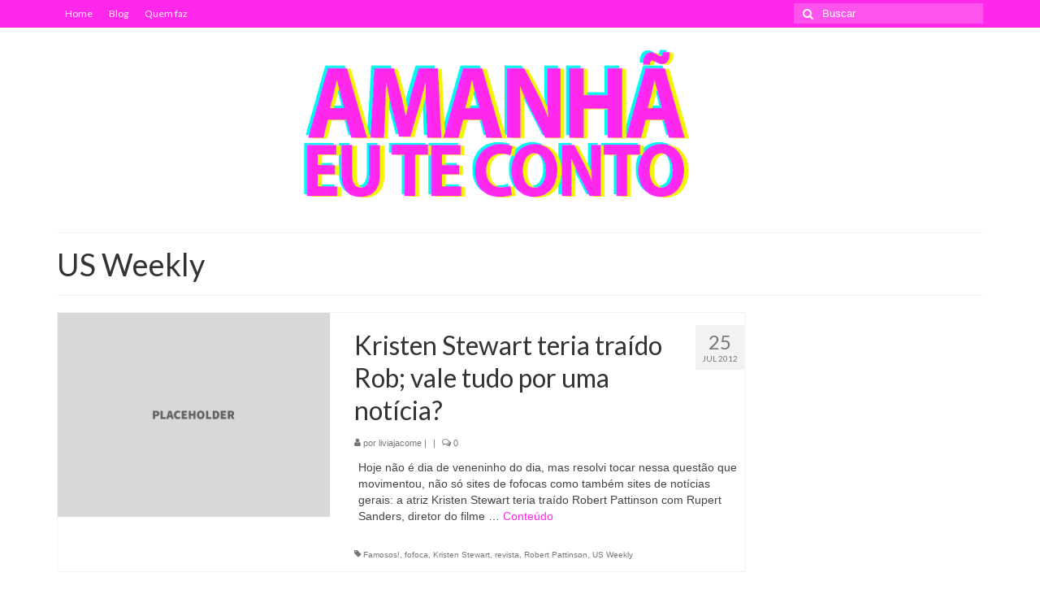

--- FILE ---
content_type: text/html; charset=UTF-8
request_url: https://amanhaeuteconto.com.br/tag/us-weekly/
body_size: 13330
content:
<!DOCTYPE html>
<html class="no-js" lang="pt-BR" itemscope="itemscope" itemtype="https://schema.org/WebPage">
<head>
  <meta charset="UTF-8">
  <meta name="viewport" content="width=device-width, initial-scale=1.0">
  <meta http-equiv="X-UA-Compatible" content="IE=edge">
  <meta name='robots' content='index, follow, max-image-preview:large, max-snippet:-1, max-video-preview:-1' />
	<style>img:is([sizes="auto" i], [sizes^="auto," i]) { contain-intrinsic-size: 3000px 1500px }</style>
	
	<!-- This site is optimized with the Yoast SEO plugin v22.3 - https://yoast.com/wordpress/plugins/seo/ -->
	<title>Arquivos US Weekly - https://amanhaeuteconto.com.br</title>
	<link rel="canonical" href="https://amanhaeuteconto.com.br/tag/us-weekly/" />
	<meta property="og:locale" content="pt_BR" />
	<meta property="og:type" content="article" />
	<meta property="og:title" content="Arquivos US Weekly - https://amanhaeuteconto.com.br" />
	<meta property="og:url" content="https://amanhaeuteconto.com.br/tag/us-weekly/" />
	<meta property="og:site_name" content="https://amanhaeuteconto.com.br" />
	<meta name="twitter:card" content="summary_large_image" />
	<meta name="twitter:site" content="@amanhaeuteconto" />
	<script type="application/ld+json" class="yoast-schema-graph">{"@context":"https://schema.org","@graph":[{"@type":"CollectionPage","@id":"https://amanhaeuteconto.com.br/tag/us-weekly/","url":"https://amanhaeuteconto.com.br/tag/us-weekly/","name":"Arquivos US Weekly - https://amanhaeuteconto.com.br","isPartOf":{"@id":"https://amanhaeuteconto.com.br/#website"},"breadcrumb":{"@id":"https://amanhaeuteconto.com.br/tag/us-weekly/#breadcrumb"},"inLanguage":"pt-BR"},{"@type":"BreadcrumbList","@id":"https://amanhaeuteconto.com.br/tag/us-weekly/#breadcrumb","itemListElement":[{"@type":"ListItem","position":1,"name":"Início","item":"https://amanhaeuteconto.com.br/"},{"@type":"ListItem","position":2,"name":"US Weekly"}]},{"@type":"WebSite","@id":"https://amanhaeuteconto.com.br/#website","url":"https://amanhaeuteconto.com.br/","name":"Amanhã eu te conto","description":"um guia de inspirações - por Livia Jácome","potentialAction":[{"@type":"SearchAction","target":{"@type":"EntryPoint","urlTemplate":"https://amanhaeuteconto.com.br/?s={search_term_string}"},"query-input":"required name=search_term_string"}],"inLanguage":"pt-BR"}]}</script>
	<!-- / Yoast SEO plugin. -->


<link rel='dns-prefetch' href='//fonts.googleapis.com' />
<link rel="alternate" type="application/rss+xml" title="Feed para https://amanhaeuteconto.com.br &raquo;" href="https://amanhaeuteconto.com.br/feed/" />
<link rel="alternate" type="application/rss+xml" title="Feed de tag para https://amanhaeuteconto.com.br &raquo; US Weekly" href="https://amanhaeuteconto.com.br/tag/us-weekly/feed/" />
<script type="text/javascript">
/* <![CDATA[ */
window._wpemojiSettings = {"baseUrl":"https:\/\/s.w.org\/images\/core\/emoji\/16.0.1\/72x72\/","ext":".png","svgUrl":"https:\/\/s.w.org\/images\/core\/emoji\/16.0.1\/svg\/","svgExt":".svg","source":{"concatemoji":"https:\/\/amanhaeuteconto.com.br\/wp-includes\/js\/wp-emoji-release.min.js?ver=285abbe87e857afb77f129028eab1aaa"}};
/*! This file is auto-generated */
!function(s,n){var o,i,e;function c(e){try{var t={supportTests:e,timestamp:(new Date).valueOf()};sessionStorage.setItem(o,JSON.stringify(t))}catch(e){}}function p(e,t,n){e.clearRect(0,0,e.canvas.width,e.canvas.height),e.fillText(t,0,0);var t=new Uint32Array(e.getImageData(0,0,e.canvas.width,e.canvas.height).data),a=(e.clearRect(0,0,e.canvas.width,e.canvas.height),e.fillText(n,0,0),new Uint32Array(e.getImageData(0,0,e.canvas.width,e.canvas.height).data));return t.every(function(e,t){return e===a[t]})}function u(e,t){e.clearRect(0,0,e.canvas.width,e.canvas.height),e.fillText(t,0,0);for(var n=e.getImageData(16,16,1,1),a=0;a<n.data.length;a++)if(0!==n.data[a])return!1;return!0}function f(e,t,n,a){switch(t){case"flag":return n(e,"\ud83c\udff3\ufe0f\u200d\u26a7\ufe0f","\ud83c\udff3\ufe0f\u200b\u26a7\ufe0f")?!1:!n(e,"\ud83c\udde8\ud83c\uddf6","\ud83c\udde8\u200b\ud83c\uddf6")&&!n(e,"\ud83c\udff4\udb40\udc67\udb40\udc62\udb40\udc65\udb40\udc6e\udb40\udc67\udb40\udc7f","\ud83c\udff4\u200b\udb40\udc67\u200b\udb40\udc62\u200b\udb40\udc65\u200b\udb40\udc6e\u200b\udb40\udc67\u200b\udb40\udc7f");case"emoji":return!a(e,"\ud83e\udedf")}return!1}function g(e,t,n,a){var r="undefined"!=typeof WorkerGlobalScope&&self instanceof WorkerGlobalScope?new OffscreenCanvas(300,150):s.createElement("canvas"),o=r.getContext("2d",{willReadFrequently:!0}),i=(o.textBaseline="top",o.font="600 32px Arial",{});return e.forEach(function(e){i[e]=t(o,e,n,a)}),i}function t(e){var t=s.createElement("script");t.src=e,t.defer=!0,s.head.appendChild(t)}"undefined"!=typeof Promise&&(o="wpEmojiSettingsSupports",i=["flag","emoji"],n.supports={everything:!0,everythingExceptFlag:!0},e=new Promise(function(e){s.addEventListener("DOMContentLoaded",e,{once:!0})}),new Promise(function(t){var n=function(){try{var e=JSON.parse(sessionStorage.getItem(o));if("object"==typeof e&&"number"==typeof e.timestamp&&(new Date).valueOf()<e.timestamp+604800&&"object"==typeof e.supportTests)return e.supportTests}catch(e){}return null}();if(!n){if("undefined"!=typeof Worker&&"undefined"!=typeof OffscreenCanvas&&"undefined"!=typeof URL&&URL.createObjectURL&&"undefined"!=typeof Blob)try{var e="postMessage("+g.toString()+"("+[JSON.stringify(i),f.toString(),p.toString(),u.toString()].join(",")+"));",a=new Blob([e],{type:"text/javascript"}),r=new Worker(URL.createObjectURL(a),{name:"wpTestEmojiSupports"});return void(r.onmessage=function(e){c(n=e.data),r.terminate(),t(n)})}catch(e){}c(n=g(i,f,p,u))}t(n)}).then(function(e){for(var t in e)n.supports[t]=e[t],n.supports.everything=n.supports.everything&&n.supports[t],"flag"!==t&&(n.supports.everythingExceptFlag=n.supports.everythingExceptFlag&&n.supports[t]);n.supports.everythingExceptFlag=n.supports.everythingExceptFlag&&!n.supports.flag,n.DOMReady=!1,n.readyCallback=function(){n.DOMReady=!0}}).then(function(){return e}).then(function(){var e;n.supports.everything||(n.readyCallback(),(e=n.source||{}).concatemoji?t(e.concatemoji):e.wpemoji&&e.twemoji&&(t(e.twemoji),t(e.wpemoji)))}))}((window,document),window._wpemojiSettings);
/* ]]> */
</script>
<link rel='stylesheet' id='acy_front_messages_css-css' href='https://amanhaeuteconto.com.br/wp-content/plugins/acymailing/media/css/front/messages.min.css?v=1711932006&#038;ver=285abbe87e857afb77f129028eab1aaa' type='text/css' media='all' />

<style id='wp-emoji-styles-inline-css' type='text/css'>

	img.wp-smiley, img.emoji {
		display: inline !important;
		border: none !important;
		box-shadow: none !important;
		height: 1em !important;
		width: 1em !important;
		margin: 0 0.07em !important;
		vertical-align: -0.1em !important;
		background: none !important;
		padding: 0 !important;
	}
</style>
<link rel='stylesheet' id='wp-block-library-css' href='https://amanhaeuteconto.com.br/wp-includes/css/dist/block-library/style.min.css?ver=285abbe87e857afb77f129028eab1aaa' type='text/css' media='all' />
<style id='classic-theme-styles-inline-css' type='text/css'>
/*! This file is auto-generated */
.wp-block-button__link{color:#fff;background-color:#32373c;border-radius:9999px;box-shadow:none;text-decoration:none;padding:calc(.667em + 2px) calc(1.333em + 2px);font-size:1.125em}.wp-block-file__button{background:#32373c;color:#fff;text-decoration:none}
</style>
<style id='global-styles-inline-css' type='text/css'>
:root{--wp--preset--aspect-ratio--square: 1;--wp--preset--aspect-ratio--4-3: 4/3;--wp--preset--aspect-ratio--3-4: 3/4;--wp--preset--aspect-ratio--3-2: 3/2;--wp--preset--aspect-ratio--2-3: 2/3;--wp--preset--aspect-ratio--16-9: 16/9;--wp--preset--aspect-ratio--9-16: 9/16;--wp--preset--color--black: #000;--wp--preset--color--cyan-bluish-gray: #abb8c3;--wp--preset--color--white: #fff;--wp--preset--color--pale-pink: #f78da7;--wp--preset--color--vivid-red: #cf2e2e;--wp--preset--color--luminous-vivid-orange: #ff6900;--wp--preset--color--luminous-vivid-amber: #fcb900;--wp--preset--color--light-green-cyan: #7bdcb5;--wp--preset--color--vivid-green-cyan: #00d084;--wp--preset--color--pale-cyan-blue: #8ed1fc;--wp--preset--color--vivid-cyan-blue: #0693e3;--wp--preset--color--vivid-purple: #9b51e0;--wp--preset--color--virtue-primary: #ff28ea;--wp--preset--color--virtue-primary-light: #6c8dab;--wp--preset--color--very-light-gray: #eee;--wp--preset--color--very-dark-gray: #444;--wp--preset--gradient--vivid-cyan-blue-to-vivid-purple: linear-gradient(135deg,rgba(6,147,227,1) 0%,rgb(155,81,224) 100%);--wp--preset--gradient--light-green-cyan-to-vivid-green-cyan: linear-gradient(135deg,rgb(122,220,180) 0%,rgb(0,208,130) 100%);--wp--preset--gradient--luminous-vivid-amber-to-luminous-vivid-orange: linear-gradient(135deg,rgba(252,185,0,1) 0%,rgba(255,105,0,1) 100%);--wp--preset--gradient--luminous-vivid-orange-to-vivid-red: linear-gradient(135deg,rgba(255,105,0,1) 0%,rgb(207,46,46) 100%);--wp--preset--gradient--very-light-gray-to-cyan-bluish-gray: linear-gradient(135deg,rgb(238,238,238) 0%,rgb(169,184,195) 100%);--wp--preset--gradient--cool-to-warm-spectrum: linear-gradient(135deg,rgb(74,234,220) 0%,rgb(151,120,209) 20%,rgb(207,42,186) 40%,rgb(238,44,130) 60%,rgb(251,105,98) 80%,rgb(254,248,76) 100%);--wp--preset--gradient--blush-light-purple: linear-gradient(135deg,rgb(255,206,236) 0%,rgb(152,150,240) 100%);--wp--preset--gradient--blush-bordeaux: linear-gradient(135deg,rgb(254,205,165) 0%,rgb(254,45,45) 50%,rgb(107,0,62) 100%);--wp--preset--gradient--luminous-dusk: linear-gradient(135deg,rgb(255,203,112) 0%,rgb(199,81,192) 50%,rgb(65,88,208) 100%);--wp--preset--gradient--pale-ocean: linear-gradient(135deg,rgb(255,245,203) 0%,rgb(182,227,212) 50%,rgb(51,167,181) 100%);--wp--preset--gradient--electric-grass: linear-gradient(135deg,rgb(202,248,128) 0%,rgb(113,206,126) 100%);--wp--preset--gradient--midnight: linear-gradient(135deg,rgb(2,3,129) 0%,rgb(40,116,252) 100%);--wp--preset--font-size--small: 13px;--wp--preset--font-size--medium: 20px;--wp--preset--font-size--large: 36px;--wp--preset--font-size--x-large: 42px;--wp--preset--spacing--20: 0.44rem;--wp--preset--spacing--30: 0.67rem;--wp--preset--spacing--40: 1rem;--wp--preset--spacing--50: 1.5rem;--wp--preset--spacing--60: 2.25rem;--wp--preset--spacing--70: 3.38rem;--wp--preset--spacing--80: 5.06rem;--wp--preset--shadow--natural: 6px 6px 9px rgba(0, 0, 0, 0.2);--wp--preset--shadow--deep: 12px 12px 50px rgba(0, 0, 0, 0.4);--wp--preset--shadow--sharp: 6px 6px 0px rgba(0, 0, 0, 0.2);--wp--preset--shadow--outlined: 6px 6px 0px -3px rgba(255, 255, 255, 1), 6px 6px rgba(0, 0, 0, 1);--wp--preset--shadow--crisp: 6px 6px 0px rgba(0, 0, 0, 1);}:where(.is-layout-flex){gap: 0.5em;}:where(.is-layout-grid){gap: 0.5em;}body .is-layout-flex{display: flex;}.is-layout-flex{flex-wrap: wrap;align-items: center;}.is-layout-flex > :is(*, div){margin: 0;}body .is-layout-grid{display: grid;}.is-layout-grid > :is(*, div){margin: 0;}:where(.wp-block-columns.is-layout-flex){gap: 2em;}:where(.wp-block-columns.is-layout-grid){gap: 2em;}:where(.wp-block-post-template.is-layout-flex){gap: 1.25em;}:where(.wp-block-post-template.is-layout-grid){gap: 1.25em;}.has-black-color{color: var(--wp--preset--color--black) !important;}.has-cyan-bluish-gray-color{color: var(--wp--preset--color--cyan-bluish-gray) !important;}.has-white-color{color: var(--wp--preset--color--white) !important;}.has-pale-pink-color{color: var(--wp--preset--color--pale-pink) !important;}.has-vivid-red-color{color: var(--wp--preset--color--vivid-red) !important;}.has-luminous-vivid-orange-color{color: var(--wp--preset--color--luminous-vivid-orange) !important;}.has-luminous-vivid-amber-color{color: var(--wp--preset--color--luminous-vivid-amber) !important;}.has-light-green-cyan-color{color: var(--wp--preset--color--light-green-cyan) !important;}.has-vivid-green-cyan-color{color: var(--wp--preset--color--vivid-green-cyan) !important;}.has-pale-cyan-blue-color{color: var(--wp--preset--color--pale-cyan-blue) !important;}.has-vivid-cyan-blue-color{color: var(--wp--preset--color--vivid-cyan-blue) !important;}.has-vivid-purple-color{color: var(--wp--preset--color--vivid-purple) !important;}.has-black-background-color{background-color: var(--wp--preset--color--black) !important;}.has-cyan-bluish-gray-background-color{background-color: var(--wp--preset--color--cyan-bluish-gray) !important;}.has-white-background-color{background-color: var(--wp--preset--color--white) !important;}.has-pale-pink-background-color{background-color: var(--wp--preset--color--pale-pink) !important;}.has-vivid-red-background-color{background-color: var(--wp--preset--color--vivid-red) !important;}.has-luminous-vivid-orange-background-color{background-color: var(--wp--preset--color--luminous-vivid-orange) !important;}.has-luminous-vivid-amber-background-color{background-color: var(--wp--preset--color--luminous-vivid-amber) !important;}.has-light-green-cyan-background-color{background-color: var(--wp--preset--color--light-green-cyan) !important;}.has-vivid-green-cyan-background-color{background-color: var(--wp--preset--color--vivid-green-cyan) !important;}.has-pale-cyan-blue-background-color{background-color: var(--wp--preset--color--pale-cyan-blue) !important;}.has-vivid-cyan-blue-background-color{background-color: var(--wp--preset--color--vivid-cyan-blue) !important;}.has-vivid-purple-background-color{background-color: var(--wp--preset--color--vivid-purple) !important;}.has-black-border-color{border-color: var(--wp--preset--color--black) !important;}.has-cyan-bluish-gray-border-color{border-color: var(--wp--preset--color--cyan-bluish-gray) !important;}.has-white-border-color{border-color: var(--wp--preset--color--white) !important;}.has-pale-pink-border-color{border-color: var(--wp--preset--color--pale-pink) !important;}.has-vivid-red-border-color{border-color: var(--wp--preset--color--vivid-red) !important;}.has-luminous-vivid-orange-border-color{border-color: var(--wp--preset--color--luminous-vivid-orange) !important;}.has-luminous-vivid-amber-border-color{border-color: var(--wp--preset--color--luminous-vivid-amber) !important;}.has-light-green-cyan-border-color{border-color: var(--wp--preset--color--light-green-cyan) !important;}.has-vivid-green-cyan-border-color{border-color: var(--wp--preset--color--vivid-green-cyan) !important;}.has-pale-cyan-blue-border-color{border-color: var(--wp--preset--color--pale-cyan-blue) !important;}.has-vivid-cyan-blue-border-color{border-color: var(--wp--preset--color--vivid-cyan-blue) !important;}.has-vivid-purple-border-color{border-color: var(--wp--preset--color--vivid-purple) !important;}.has-vivid-cyan-blue-to-vivid-purple-gradient-background{background: var(--wp--preset--gradient--vivid-cyan-blue-to-vivid-purple) !important;}.has-light-green-cyan-to-vivid-green-cyan-gradient-background{background: var(--wp--preset--gradient--light-green-cyan-to-vivid-green-cyan) !important;}.has-luminous-vivid-amber-to-luminous-vivid-orange-gradient-background{background: var(--wp--preset--gradient--luminous-vivid-amber-to-luminous-vivid-orange) !important;}.has-luminous-vivid-orange-to-vivid-red-gradient-background{background: var(--wp--preset--gradient--luminous-vivid-orange-to-vivid-red) !important;}.has-very-light-gray-to-cyan-bluish-gray-gradient-background{background: var(--wp--preset--gradient--very-light-gray-to-cyan-bluish-gray) !important;}.has-cool-to-warm-spectrum-gradient-background{background: var(--wp--preset--gradient--cool-to-warm-spectrum) !important;}.has-blush-light-purple-gradient-background{background: var(--wp--preset--gradient--blush-light-purple) !important;}.has-blush-bordeaux-gradient-background{background: var(--wp--preset--gradient--blush-bordeaux) !important;}.has-luminous-dusk-gradient-background{background: var(--wp--preset--gradient--luminous-dusk) !important;}.has-pale-ocean-gradient-background{background: var(--wp--preset--gradient--pale-ocean) !important;}.has-electric-grass-gradient-background{background: var(--wp--preset--gradient--electric-grass) !important;}.has-midnight-gradient-background{background: var(--wp--preset--gradient--midnight) !important;}.has-small-font-size{font-size: var(--wp--preset--font-size--small) !important;}.has-medium-font-size{font-size: var(--wp--preset--font-size--medium) !important;}.has-large-font-size{font-size: var(--wp--preset--font-size--large) !important;}.has-x-large-font-size{font-size: var(--wp--preset--font-size--x-large) !important;}
:where(.wp-block-post-template.is-layout-flex){gap: 1.25em;}:where(.wp-block-post-template.is-layout-grid){gap: 1.25em;}
:where(.wp-block-columns.is-layout-flex){gap: 2em;}:where(.wp-block-columns.is-layout-grid){gap: 2em;}
:root :where(.wp-block-pullquote){font-size: 1.5em;line-height: 1.6;}
</style>
<link rel='stylesheet' id='rfw-style-css' href='https://amanhaeuteconto.com.br/wp-content/plugins/rss-feed-widget/css/style.css?ver=2026011038' type='text/css' media='all' />
<style id='kadence-blocks-global-variables-inline-css' type='text/css'>
:root {--global-kb-font-size-sm:clamp(0.8rem, 0.73rem + 0.217vw, 0.9rem);--global-kb-font-size-md:clamp(1.1rem, 0.995rem + 0.326vw, 1.25rem);--global-kb-font-size-lg:clamp(1.75rem, 1.576rem + 0.543vw, 2rem);--global-kb-font-size-xl:clamp(2.25rem, 1.728rem + 1.63vw, 3rem);--global-kb-font-size-xxl:clamp(2.5rem, 1.456rem + 3.26vw, 4rem);--global-kb-font-size-xxxl:clamp(2.75rem, 0.489rem + 7.065vw, 6rem);}:root {--global-palette1: #3182CE;--global-palette2: #2B6CB0;--global-palette3: #1A202C;--global-palette4: #2D3748;--global-palette5: #4A5568;--global-palette6: #718096;--global-palette7: #EDF2F7;--global-palette8: #F7FAFC;--global-palette9: #ffffff;}
</style>
<link rel='stylesheet' id='virtue_theme-css' href='https://amanhaeuteconto.com.br/wp-content/themes/virtue/assets/css/virtue.css?ver=3.3.5' type='text/css' media='all' />
<link rel='stylesheet' id='virtue_skin-css' href='https://amanhaeuteconto.com.br/wp-content/themes/virtue/assets/css/skins/default.css?ver=3.3.5' type='text/css' media='all' />
<link rel='stylesheet' id='redux-google-fonts-virtue-css' href='https://fonts.googleapis.com/css?family=Lato%3A400%2C700&#038;ver=1563468608' type='text/css' media='all' />
<script type="text/javascript" id="acy_front_messages_js-js-before">
/* <![CDATA[ */
var ACYM_AJAX_START = "https://amanhaeuteconto.com.br/wp-admin/admin-ajax.php";
            var ACYM_AJAX_PARAMS = "?action=acymailing_router&noheader=1&nocache=1769035139";
            var ACYM_AJAX = ACYM_AJAX_START + ACYM_AJAX_PARAMS;
/* ]]> */
</script>
<script type="text/javascript" src="https://amanhaeuteconto.com.br/wp-content/plugins/acymailing/media/js/front/messages.min.js?v=1711932006&amp;ver=285abbe87e857afb77f129028eab1aaa" id="acy_front_messages_js-js"></script>
<script type="text/javascript" src="https://amanhaeuteconto.com.br/wp-includes/js/jquery/jquery.min.js?ver=3.7.1" id="jquery-core-js"></script>
<script type="text/javascript" src="https://amanhaeuteconto.com.br/wp-includes/js/jquery/jquery-migrate.min.js?ver=3.4.1" id="jquery-migrate-js"></script>
<!--[if lt IE 9]>
<script type="text/javascript" src="https://amanhaeuteconto.com.br/wp-content/themes/virtue/assets/js/vendor/respond.min.js?ver=285abbe87e857afb77f129028eab1aaa" id="virtue-respond-js"></script>
<![endif]-->
<link rel="https://api.w.org/" href="https://amanhaeuteconto.com.br/wp-json/" /><link rel="alternate" title="JSON" type="application/json" href="https://amanhaeuteconto.com.br/wp-json/wp/v2/tags/1755" /><link rel="EditURI" type="application/rsd+xml" title="RSD" href="https://amanhaeuteconto.com.br/xmlrpc.php?rsd" />

<style type="text/css">#logo {padding-top:14px;}#logo {padding-bottom:14px;}#logo {margin-left:0px;}#logo {margin-right:0px;}#nav-main {margin-top:20px;}#nav-main {margin-bottom:10px;}.headerfont, .tp-caption {font-family:Lato;} .topbarmenu ul li {font-family:Lato;}.home-message:hover {background-color:#ff28ea; background-color: rgba(255, 40, 234, 0.6);}
  nav.woocommerce-pagination ul li a:hover, .wp-pagenavi a:hover, .panel-heading .accordion-toggle, .variations .kad_radio_variations label:hover, .variations .kad_radio_variations label.selectedValue {border-color: #ff28ea;}
  a, #nav-main ul.sf-menu ul li a:hover, .product_price ins .amount, .price ins .amount, .color_primary, .primary-color, #logo a.brand, #nav-main ul.sf-menu a:hover,
  .woocommerce-message:before, .woocommerce-info:before, #nav-second ul.sf-menu a:hover, .footerclass a:hover, .posttags a:hover, .subhead a:hover, .nav-trigger-case:hover .kad-menu-name, 
  .nav-trigger-case:hover .kad-navbtn, #kadbreadcrumbs a:hover, #wp-calendar a, .star-rating, .has-virtue-primary-color {color: #ff28ea;}
.widget_price_filter .ui-slider .ui-slider-handle, .product_item .kad_add_to_cart:hover, .product_item:hover a.button:hover, .product_item:hover .kad_add_to_cart:hover, .kad-btn-primary, html .woocommerce-page .widget_layered_nav ul.yith-wcan-label li a:hover, html .woocommerce-page .widget_layered_nav ul.yith-wcan-label li.chosen a,
.product-category.grid_item a:hover h5, .woocommerce-message .button, .widget_layered_nav_filters ul li a, .widget_layered_nav ul li.chosen a, .wpcf7 input.wpcf7-submit, .yith-wcan .yith-wcan-reset-navigation,
#containerfooter .menu li a:hover, .bg_primary, .portfolionav a:hover, .home-iconmenu a:hover, p.demo_store, .topclass, #commentform .form-submit #submit, .kad-hover-bg-primary:hover, .widget_shopping_cart_content .checkout,
.login .form-row .button, .variations .kad_radio_variations label.selectedValue, #payment #place_order, .wpcf7 input.wpcf7-back, .shop_table .actions input[type=submit].checkout-button, .cart_totals .checkout-button, input[type="submit"].button, .order-actions .button, .has-virtue-primary-background-color {background: #ff28ea;}input[type=number]::-webkit-inner-spin-button, input[type=number]::-webkit-outer-spin-button { -webkit-appearance: none; margin: 0; } input[type=number] {-moz-appearance: textfield;}.quantity input::-webkit-outer-spin-button,.quantity input::-webkit-inner-spin-button {display: none;}.contentclass, .nav-tabs>.active>a, .nav-tabs>.active>a:hover, .nav-tabs>.active>a:focus {background:transparent    ;}.topclass {background:#ff28ea    ;}.product_item .product_details h5 {text-transform: none;}@media (max-width: 979px) {.nav-trigger .nav-trigger-case {position: static; display: block; width: 100%;}}.product_item .product_details h5 {min-height:40px;}.entry-content p { margin-bottom:16px;}</style><link rel="icon" href="https://amanhaeuteconto.com.br/wp-content/uploads/2017/05/cropped-favicon-32x32.png" sizes="32x32" />
<link rel="icon" href="https://amanhaeuteconto.com.br/wp-content/uploads/2017/05/cropped-favicon-192x192.png" sizes="192x192" />
<link rel="apple-touch-icon" href="https://amanhaeuteconto.com.br/wp-content/uploads/2017/05/cropped-favicon-180x180.png" />
<meta name="msapplication-TileImage" content="https://amanhaeuteconto.com.br/wp-content/uploads/2017/05/cropped-favicon-270x270.png" />
<style type="text/css" class="options-output">header #logo a.brand,.logofont{font-family:Lato;line-height:40px;font-weight:400;font-style:normal;font-size:32px;}.kad_tagline{font-family:Lato;line-height:20px;font-weight:400;font-style:normal;color:#444444;font-size:14px;}.product_item .product_details h5{font-family:Lato;line-height:20px;font-weight:700;font-style:normal;font-size:16px;}h1{font-family:Lato;line-height:40px;font-weight:normal;font-style:400;font-size:38px;}h2{font-family:Lato;line-height:40px;font-weight:normal;font-style:normal;font-size:32px;}h3{font-family:Lato;line-height:40px;font-weight:normal;font-style:400;font-size:28px;}h4{font-family:Lato;line-height:40px;font-weight:normal;font-style:400;font-size:24px;}h5{font-family:Lato;line-height:24px;font-weight:normal;font-style:700;font-size:18px;}body{font-family:Verdana, Geneva, sans-serif;line-height:20px;font-weight:normal;font-style:400;font-size:14px;}#nav-main ul.sf-menu a{font-family:Lato;line-height:18px;font-weight:normal;font-style:400;font-size:12px;}#nav-second ul.sf-menu a{font-family:Lato;line-height:22px;font-weight:normal;font-style:400;font-size:18px;}.kad-nav-inner .kad-mnav, .kad-mobile-nav .kad-nav-inner li a,.nav-trigger-case{font-family:Lato;line-height:20px;font-weight:normal;font-style:400;font-size:16px;}</style></head>
<body class="archive tag tag-us-weekly tag-1755 wp-theme-virtue wide">
	<div id="kt-skip-link"><a href="#content">Skip to Main Content</a></div>
	<div id="wrapper" class="container">
	<header class="banner headerclass" itemscope itemtype="https://schema.org/WPHeader">
	<div id="topbar" class="topclass">
	<div class="container">
		<div class="row">
			<div class="col-md-6 col-sm-6 kad-topbar-left">
				<div class="topbarmenu clearfix">
				<ul id="menu-menu-amanha" class="sf-menu"><li  class="menu-home menu-item-18085"><a href="https://amanhaeuteconto.com.br/"><span>Home</span></a></li>
<li  class="menu-blog current_page_parent menu-item-18086"><a href="https://amanhaeuteconto.com.br/blog/"><span>Blog</span></a></li>
<li  class="menu-quem-faz sf-dropdown menu-item-18087"><a href="https://amanhaeuteconto.com.br/sobre/"><span>Quem faz</span></a>
<ul class="sub-menu sf-dropdown-menu dropdown">
	<li  class="menu-livia-jacome-trabalhos-portfolio menu-item-18084"><a href="https://amanhaeuteconto.com.br/trabalhos-2/"><span>Livia Jácome  | Trabalhos (portfólio)</span></a></li>
</ul>
</li>
</ul>				</div>
			</div><!-- close col-md-6 --> 
			<div class="col-md-6 col-sm-6 kad-topbar-right">
				<div id="topbar-search" class="topbar-widget">
					<form role="search" method="get" class="form-search" action="https://amanhaeuteconto.com.br/">
	<label>
		<span class="screen-reader-text">Buscar por:</span>
		<input type="text" value="" name="s" class="search-query" placeholder="Buscar">
	</label>
	<button type="submit" class="search-icon"><i class="icon-search"></i></button>
</form>				</div>
			</div> <!-- close col-md-6-->
		</div> <!-- Close Row -->
	</div> <!-- Close Container -->
</div>	<div class="container">
		<div class="row">
			<div class="col-md-12 clearfix kad-header-left">
				<div id="logo" class="logocase">
					<a class="brand logofont" href="https://amanhaeuteconto.com.br/">
													<div id="thelogo">
								<img src="https://amanhaeuteconto.com.br/wp-content/uploads/2018/09/logo-amanha-4.png" alt="https://amanhaeuteconto.com.br" width="1446" height="265" class="kad-standard-logo" />
															</div>
												</a>
									</div> <!-- Close #logo -->
			</div><!-- close logo span -->
			       
		</div> <!-- Close Row -->
		 
	</div> <!-- Close Container -->
	</header>
	<div class="wrap contentclass" role="document">

	<div id="pageheader" class="titleclass">
	<div class="container">
		<div class="page-header">
			<h1 class="entry-title" itemprop="name">
				US Weekly			</h1>
			<p class="subtitle"> </p>		</div>
	</div><!--container-->
</div><!--titleclass-->
<div id="content" class="container">
	<div class="row">
		<div class="main col-lg-9 col-md-8  postlist" role="main">

		    <article id="post-7953" class="post-7953 post type-post status-publish format-standard hentry tag-famosos-estilo-das-celebridades tag-fofoca tag-kristen-stewart tag-revista-2 tag-robert-pattinson tag-us-weekly" itemscope="" itemtype="https://schema.org/BlogPosting">
        <div class="row">
                        <div class="col-md-5 post-image-container">
                    <div class="imghoverclass img-margin-center" itemprop="image" itemscope itemtype="https://schema.org/ImageObject">
                        <a href="https://amanhaeuteconto.com.br/kristen-stewart-teria-traido-rob-vale-tudo-por-uma-noticia/" title="Kristen Stewart teria traído Rob; vale tudo por uma notícia?">
                            <img src="https://amanhaeuteconto.com.br/wp-content/themes/virtue/assets/img/placeholder-min.jpg" alt="Kristen Stewart teria traído Rob; vale tudo por uma notícia?" width="365" height="365" itemprop="contentUrl"   class="iconhover" >
								<meta itemprop="url" content="https://amanhaeuteconto.com.br/wp-content/themes/virtue/assets/img/placeholder-min.jpg">
								<meta itemprop="width" content="365">
								<meta itemprop="height" content="365">
                        </a> 
                     </div>
                 </div>
                    
            <div class="col-md-7 post-text-container postcontent">
                <div class="postmeta updated color_gray">
      <div class="postdate bg-lightgray headerfont" itemprop="datePublished">
      <span class="postday">25</span>
      jul 2012    </div>
</div> 
                <header>
                    <a href="https://amanhaeuteconto.com.br/kristen-stewart-teria-traido-rob-vale-tudo-por-uma-noticia/">
                        <h2 class="entry-title" itemprop="name headline">
                            Kristen Stewart teria traído Rob; vale tudo por uma notícia? 
                        </h2>
                    </a>
                    <div class="subhead">
    <span class="postauthortop author vcard">
    <i class="icon-user"></i> por  <span itemprop="author"><a href="https://amanhaeuteconto.com.br/author/liviajacome/" class="fn" rel="author">liviajacome</a></span> |</span>
        <span class="kad-hidepostedin">|</span>
    <span class="postcommentscount">
    <i class="icon-comments-alt"></i> 0    </span>
</div>    
                </header>
                <div class="entry-content" itemprop="description">
                    <p>Hoje não é dia de veneninho do dia, mas resolvi tocar nessa questão que movimentou, não só sites de fofocas como também sites de notícias gerais: a atriz Kristen Stewart teria traído Robert Pattinson com Rupert Sanders, diretor do filme &hellip; <a href="https://amanhaeuteconto.com.br/kristen-stewart-teria-traido-rob-vale-tudo-por-uma-noticia/">Conteúdo</a></p>
                </div>
                <footer>
                <meta itemscope itemprop="mainEntityOfPage" content="https://amanhaeuteconto.com.br/kristen-stewart-teria-traido-rob-vale-tudo-por-uma-noticia/" itemType="https://schema.org/WebPage" itemid="https://amanhaeuteconto.com.br/kristen-stewart-teria-traido-rob-vale-tudo-por-uma-noticia/"><meta itemprop="dateModified" content="2012-07-25T15:20:18-03:00"><div itemprop="publisher" itemscope itemtype="https://schema.org/Organization"><div itemprop="logo" itemscope itemtype="https://schema.org/ImageObject"><meta itemprop="url" content="https://amanhaeuteconto.com.br/wp-content/uploads/2018/09/logo-amanha-4.png"><meta itemprop="width" content="1446"><meta itemprop="height" content="265"></div><meta itemprop="name" content="https://amanhaeuteconto.com.br"></div>                        <span class="posttags color_gray"><i class="icon-tag"></i> <a href="https://amanhaeuteconto.com.br/tag/famosos-estilo-das-celebridades/" rel="tag">Famosos!</a>, <a href="https://amanhaeuteconto.com.br/tag/fofoca/" rel="tag">fofoca</a>, <a href="https://amanhaeuteconto.com.br/tag/kristen-stewart/" rel="tag">Kristen Stewart</a>, <a href="https://amanhaeuteconto.com.br/tag/revista-2/" rel="tag">revista</a>, <a href="https://amanhaeuteconto.com.br/tag/robert-pattinson/" rel="tag">Robert Pattinson</a>, <a href="https://amanhaeuteconto.com.br/tag/us-weekly/" rel="tag">US Weekly</a></span>
                                    </footer>
            </div><!-- Text size -->
        </div><!-- row-->
    </article> <!-- Article --><div class="wp-pagenavi"></div>
		</div><!-- /.main -->
<aside class="col-lg-3 col-md-4 kad-sidebar" role="complementary" itemscope itemtype="https://schema.org/WPSideBar">
	<div class="sidebar">
		<section id="text-62" class="widget-1 widget-first widget widget_text"><div class="widget-inner">			<div class="textwidget"><p><iframe style="width:100%;height:240px;" marginwidth="0" marginheight="0" scrolling="no" frameborder="0" src="//ws-na.amazon-adsystem.com/widgets/q?ServiceVersion=20070822&#038;OneJS=1&#038;Operation=GetAdHtml&#038;MarketPlace=BR&#038;source=ss&#038;ref=as_ss_li_til&#038;ad_type=product_link&#038;tracking_id=liviajacome-20&#038;language=pt_BR&#038;marketplace=amazon&#038;region=BR&#038;placement=8532530907&#038;asins=8532530907&#038;linkId=ecdd5a50a0434e5038354a4beda333a1&#038;show_border=true&#038;link_opens_in_new_window=true"></iframe></p>
<p><iframe style="width:100%;height:240px;" marginwidth="0" marginheight="0" scrolling="no" frameborder="0" src="//ws-na.amazon-adsystem.com/widgets/q?ServiceVersion=20070822&#038;OneJS=1&#038;Operation=GetAdHtml&#038;MarketPlace=BR&#038;source=ss&#038;ref=as_ss_li_til&#038;ad_type=product_link&#038;tracking_id=liviajacome-20&#038;language=pt_BR&#038;marketplace=amazon&#038;region=BR&#038;placement=8581744559&#038;asins=8581744559&#038;linkId=7216f76252eb8d667e3b15b9c80a0a84&#038;show_border=true&#038;link_opens_in_new_window=true"></iframe></p>
</div>
		</div></section><section id="text-60" class="widget-2 widget widget_text"><div class="widget-inner"><h3>FACEBOOK</h3>			<div class="textwidget"><p><iframe loading="lazy" src="https://www.facebook.com/plugins/page.php?href=https%3A%2F%2Fwww.facebook.com%2Famanhaeuteconto%2F&#038;tabs&#038;width=300&#038;height=250&#038;small_header=false&#038;adapt_container_width=true&#038;hide_cover=false&#038;show_facepile=true&#038;appId" style="border:none;overflow:hidden" scrolling="no" frameborder="0" allowTransparency="true"></iframe></p>
</div>
		</div></section><section id="text-58" class="widget-3 widget widget_text"><div class="widget-inner">			<div class="textwidget"><script async src="//pagead2.googlesyndication.com/pagead/js/adsbygoogle.js"></script>
<!-- amanha-guia-cultural-lateral -->
<ins class="adsbygoogle"
     style="display:block"
     data-ad-client="ca-pub-4949228847382834"
     data-ad-slot="3729948658"
     data-ad-format="auto"></ins>
<script>
(adsbygoogle = window.adsbygoogle || []).push({});
</script></div>
		</div></section><style type="text/css">
			.rfw_dock-2.rfw_more{
				display:none;
			}
			
			</style><aside id="rfw_dock-20" data-class="rfw_dock-2" class="rfw-class  rfw_dock-2"><nav class="add-nav widget_dock" id="rfw-widget-0"><ul class="rfw_dock rfw_list" style=""><li> <h3 class="rfw2" title="Novo filme da Laika, ‘Wildwood’, ganha data de estreia e define estratégia de distribuição global" data-href="https://www.assistotv.com/mundo/novo-filme-da-laika-wildwood-ganha-data-de-estreia-e-define-estrategia-de-distribuicao-global/179/"><a href="https://www.assistotv.com/mundo/novo-filme-da-laika-wildwood-ganha-data-de-estreia-e-define-estrategia-de-distribuicao-global/179/" target="_blank">Novo filme da Laika, ‘Wildwood’, ganha data de estreia e define estratégia de distribuição global</a></h3> <div class="feed_img"></div><div class="text_div" data-type="default">O est&#250;dio de anima&#231;&#227;o Laika oficializou a data de lan&#231;amento de seu aguardado longa-metragem em stop-motion, Wildwood. A produ&#231;&#227;o chegar&#225; aos cinemas norte-americanos em 23 de outubro de 2026, fruto de uma nova parceria estrat&#233;gica com a Fathom Entertainment para a distribui&#231;&#227;o dom&#233;stica, enquanto a FilmNation Entertainment ficar&#225; respons&#225;vel pelas vendas internacionais. Esta movimenta&#231;&#227;o sinaliza [&#8230;]</div> </li><li> <h3 class="rfw2" title="Panorama do Cinema: Disputa acirrada em Vancouver e a trajetória versátil de Lily Collins aos 35 anos" data-href="https://www.assistotv.com/entretenimento/panorama-do-cinema-disputa-acirrada-em-vancouver-e-a-trajetoria-versatil-de-lily-collins-aos-35-anos/176/"><a href="https://www.assistotv.com/entretenimento/panorama-do-cinema-disputa-acirrada-em-vancouver-e-a-trajetoria-versatil-de-lily-collins-aos-35-anos/176/" target="_blank">Panorama do Cinema: Disputa acirrada em Vancouver e a trajetória versátil de Lily Collins aos 35 anos</a></h3> <div class="feed_img"></div><div class="text_div" data-type="default">A temporada de premia&#231;&#245;es segue aquecendo os bastidores da ind&#250;stria cinematogr&#225;fica. O C&#237;rculo de Cr&#237;ticos de Cinema de Vancouver (VFCC) acaba de divulgar sua lista de indica&#231;&#245;es, trazendo um cen&#225;rio competitivo dominado por grandes nomes de Hollywood e novas apostas do cinema independente. Enquanto a cr&#237;tica volta seus olhos para o futuro e para as [&#8230;]</div> </li><li> <h3 class="rfw2" title="O Dilema do Hulk: Mark Ruffalo incerto sobre filme solo e 13 anos sem a icônica transformação" data-href="https://www.assistotv.com/mundo/o-dilema-do-hulk-mark-ruffalo-incerto-sobre-filme-solo-e-13-anos-sem-a-iconica-transformacao/173/"><a href="https://www.assistotv.com/mundo/o-dilema-do-hulk-mark-ruffalo-incerto-sobre-filme-solo-e-13-anos-sem-a-iconica-transformacao/173/" target="_blank">O Dilema do Hulk: Mark Ruffalo incerto sobre filme solo e 13 anos sem a icônica transformação</a></h3> <div class="feed_img"></div><div class="text_div" data-type="default">Mark Ruffalo, estrela da Marvel, afirmou que ainda est&#225; interessado em um filme solo do Hulk, embora n&#227;o tenha certeza se isso &#8220;realmente acontecer&#225; um dia, honestamente&#8221;. Apesar de Ruffalo ter uma longa lista de apari&#231;&#245;es como Bruce Banner sob o cinto superdimensionado de seu alter ego, ele nunca estrelou seu pr&#243;prio filme solo. &#8220;O [&#8230;]</div> </li></ul></nav></aside><section id="text-61" class="widget-5 widget-last widget widget_text"><div class="widget-inner">			<div class="textwidget"><p><script async src="//pagead2.googlesyndication.com/pagead/js/adsbygoogle.js"></script><br />
<!-- guia-cultural-amanha-3 --><br />
<ins class="adsbygoogle" style="display: block;" data-ad-client="ca-pub-4949228847382834" data-ad-slot="8160148252" data-ad-format="auto"></ins><br />
<script>
(adsbygoogle = window.adsbygoogle || []).push({});
</script></p>
</div>
		</div></section>	</div><!-- /.sidebar -->
</aside><!-- /aside -->
			</div><!-- /.row-->
		</div><!-- /.content -->
	</div><!-- /.wrap -->
	<footer id="containerfooter" class="footerclass" itemscope itemtype="https://schema.org/WPFooter">
  <div class="container">
  	<div class="row">
  								        						            </div>
        <div class="footercredits clearfix">
    		
    		        	<p>&copy; 2026 https://amanhaeuteconto.com.br - WordPress Theme by <a href="https://www.kadencethemes.com/" target="_blank">Kadence Themes</a></p>
    	</div>

  </div>

</footer>

		</div><!--Wrapper-->
		<script type="speculationrules">
{"prefetch":[{"source":"document","where":{"and":[{"href_matches":"\/*"},{"not":{"href_matches":["\/wp-*.php","\/wp-admin\/*","\/wp-content\/uploads\/*","\/wp-content\/*","\/wp-content\/plugins\/*","\/wp-content\/themes\/virtue\/*","\/*\\?(.+)"]}},{"not":{"selector_matches":"a[rel~=\"nofollow\"]"}},{"not":{"selector_matches":".no-prefetch, .no-prefetch a"}}]},"eagerness":"conservative"}]}
</script>
<script type="text/javascript" id="rfw-script-js-extra">
/* <![CDATA[ */
var rfw = {"speed":""};
/* ]]> */
</script>
<script type="text/javascript" src="https://amanhaeuteconto.com.br/wp-content/plugins/rss-feed-widget/js/functions.js?ver=2026011038" id="rfw-script-js"></script>
<script type="text/javascript" src="https://amanhaeuteconto.com.br/wp-content/plugins/rss-feed-widget/js/jquery.fitvids.js?ver=2026011038" id="rfw-script-fitvid-js"></script>
<script type="text/javascript" src="https://amanhaeuteconto.com.br/wp-content/themes/virtue/assets/js/min/bootstrap-min.js?ver=3.3.5" id="bootstrap-js"></script>
<script type="text/javascript" src="https://amanhaeuteconto.com.br/wp-includes/js/hoverIntent.min.js?ver=1.10.2" id="hoverIntent-js"></script>
<script type="text/javascript" src="https://amanhaeuteconto.com.br/wp-includes/js/imagesloaded.min.js?ver=5.0.0" id="imagesloaded-js"></script>
<script type="text/javascript" src="https://amanhaeuteconto.com.br/wp-includes/js/masonry.min.js?ver=4.2.2" id="masonry-js"></script>
<script type="text/javascript" src="https://amanhaeuteconto.com.br/wp-content/themes/virtue/assets/js/min/plugins-min.js?ver=3.3.5" id="virtue_plugins-js"></script>
<script type="text/javascript" src="https://amanhaeuteconto.com.br/wp-content/themes/virtue/assets/js/min/magnific-popup-min.js?ver=3.3.5" id="magnific-popup-js-js"></script>
<script type="text/javascript" id="virtue-lightbox-init-js-extra">
/* <![CDATA[ */
var virtue_lightbox = {"loading":"Loading...","of":"%curr% of %total%","error":"The Image could not be loaded."};
/* ]]> */
</script>
<script type="text/javascript" src="https://amanhaeuteconto.com.br/wp-content/themes/virtue/assets/js/min/virtue-lightbox-init-min.js?ver=3.3.5" id="virtue-lightbox-init-js"></script>
<script type="text/javascript" src="https://amanhaeuteconto.com.br/wp-content/themes/virtue/assets/js/min/main-min.js?ver=3.3.5" id="virtue_main-js"></script>
	</body>
</html>

<!-- Page cached by LiteSpeed Cache 7.6.2 on 2026-01-21 19:39:00 -->

--- FILE ---
content_type: text/html; charset=utf-8
request_url: https://www.google.com/recaptcha/api2/aframe
body_size: 260
content:
<!DOCTYPE HTML><html><head><meta http-equiv="content-type" content="text/html; charset=UTF-8"></head><body><script nonce="K1nWQKWQus6dGXVHTVaj6g">/** Anti-fraud and anti-abuse applications only. See google.com/recaptcha */ try{var clients={'sodar':'https://pagead2.googlesyndication.com/pagead/sodar?'};window.addEventListener("message",function(a){try{if(a.source===window.parent){var b=JSON.parse(a.data);var c=clients[b['id']];if(c){var d=document.createElement('img');d.src=c+b['params']+'&rc='+(localStorage.getItem("rc::a")?sessionStorage.getItem("rc::b"):"");window.document.body.appendChild(d);sessionStorage.setItem("rc::e",parseInt(sessionStorage.getItem("rc::e")||0)+1);localStorage.setItem("rc::h",'1769035142823');}}}catch(b){}});window.parent.postMessage("_grecaptcha_ready", "*");}catch(b){}</script></body></html>